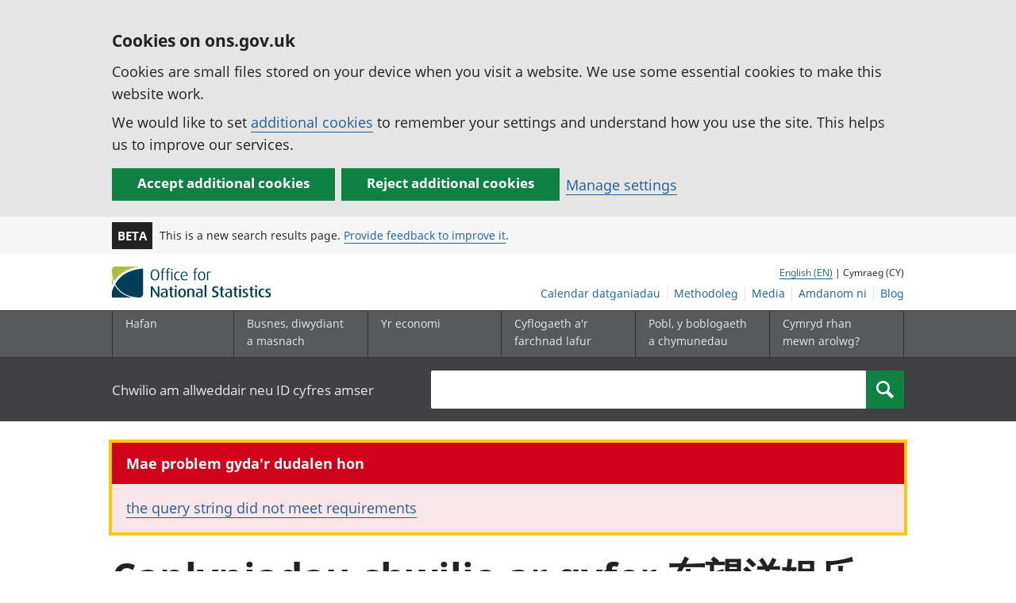

--- FILE ---
content_type: text/html; charset=UTF-8
request_url: https://cy.ons.gov.uk/search?q=%E4%B8%9C%E6%9C%9B%E6%B4%8B%E5%A8%B1%E4%B9%90%E5%9C%BA,%E4%B8%9C%E6%9C%9B%E6%B4%8B%E5%A8%B1%E4%B9%90%E5%9F%8E,%E6%BE%B3%E9%97%A8%E7%BD%91%E4%B8%8A%E8%B5%8C%E5%9C%BA,%E3%80%90%E6%89%93%E5%BC%80%E6%BE%B3%E9%97%A8%E8%B5%8C%E5%9C%BA%E7%BD%91%E5%9D%80%E2%88%B6he666.com%E3%80%91%E5%90%88%E6%B3%95%E7%BD%91%E4%B8%8A%E8%B5%8C%E5%9C%BA,%E6%BE%B3%E9%97%A8%E8%B5%8C%E5%9C%BA%E6%8E%92%E5%90%8D,%E6%BE%B3%E9%97%A8%E8%B5%8C%E5%9C%BA%E4%BB%8B%E7%BB%8D,%E6%BE%B3%E9%97%A8%E6%9C%80%E5%A4%A7%E8%B5%8C%E5%9C%BA,%E6%BE%B3%E9%97%A8%E4%B8%9C%E6%9C%9B%E6%B4%8B%E7%BD%91%E4%B8%8A%E5%A8%B1%E4%B9%90%E5%9C%BA,%E6%BE%B3%E9%97%A8%E4%B8%9C%E6%9C%9B%E6%B4%8B%E7%BD%91%E4%B8%8A%E8%B5%8C%E5%9C%BA%E7%BD%91%E5%9D%80,%E4%B8%9C%E6%9C%9B%E6%B4%8B%E7%BA%BF%E4%B8%8A%E8%B5%8C%E5%9C%BA%E7%BD%91%E5%9D%80,%E7%BD%91%E4%B8%8A%E5%8D%9A%E5%BD%A9%E5%85%AC%E5%8F%B8%E7%BD%91%E5%9D%80YDHgvJb0TJgKHvbD
body_size: 8225
content:
<!DOCTYPE html>
<html lang="cy" xml:lang="cy">
  <head>
    <title>
      
        
        Gwall:
        
        Search
      
      - Swyddfa Ystadegau Gwladol
    </title>

    
      <meta name="description" content="">
    

    <meta charset="utf-8">
    <meta content="width=device-width,initial-scale=1.0,user-scalable=1" name="viewport">
    <meta name="format-detection" content="telephone=no">
    <meta name="theme-color" content="#58595B">
    <meta name="apple-mobile-web-app-status-bar-style" content="#58595B">
    
      <meta name="robots" content="noindex">
    
    

    
      <link rel="stylesheet" href="//cdn.ons.gov.uk/dis-design-system-go/v1.3.0/css/main.css">
    

    

    

    <script>

    
    function extractValue(key, extractionString) {
        const extractionRegex = new RegExp(`'${key}':(.*?)[,}]`)
        const match = extractionString.match(extractionRegex)
        if (match) {
            return match[1]
        }
        
        return null
    }

    
    
    function getUsageCookieValue() {
        
        var policyCookie = document.cookie.match('(?:^|; )ons_cookie_policy=({.*?})');
        if (policyCookie) {
            console.debug('ons_cookie_policy found');

            var usageValue = extractValue("usage", policyCookie[1]);
            console.debug('usage is', usageValue);

            
            
            return (usageValue == "true") ? false : true
        }
        console.debug('no cookie found - opting out');
        return true
    }

    
    function htmlUnescape(str) {
        return str.replace(/&#x3D;/g, "=");
    }

    dataLayer = [{
        "analyticsOptOut": getUsageCookieValue(),
        "gtm.whitelist": ["google", "hjtc", "lcl"],
        "gtm.blacklist": ["customScripts", "sp", "adm", "awct", "k", "d", "j"],
    
        "contentTitle": htmlUnescape("Search"),
    
    
    
        "numberOfResults":  0 ,
        "resultsPage":  1 ,
    
    
        "abTest": "search",
    
    
        "contentType": "search",
    
    
    }];

</script>

    
    

    
    
    <script>
      (function (w, d, s, l, i) {
        w[l] = w[l] || [];
        w[l].push({'gtm.start': new Date().getTime(), event: 'gtm.js'});
        var f = d.getElementsByTagName(s)[0],
          j = d.createElement(s),
          dl = l != 'dataLayer'
            ? '&l=' + l
            : '';
        j.async = true;
        j.src = 'https://www.googletagmanager.com/gtm.js?id=' + i + dl;
        f.parentNode.insertBefore(j, f);
      })(window, document, 'script', 'dataLayer', 'GTM-MBCBVQS');
    </script>
    
  </head>

  <body class="page-type--search">
    <script>
      document.body.className = (
        (document.body.className)
        ? document.body.className + ' js js-enabled'
        : 'js js-enabled');
    </script>

    
    <noscript>
      <iframe
        src="https://www.googletagmanager.com/ns.html?id=GTM-MBCBVQS"
        height="0"
        width="0"
        style="display:none;visibility:hidden"></iframe>
    </noscript>
    

    

    
      <div class="ons-page">
        <div class="ons-page__content">
        
        
          <section>
    <form action="/cookies/accept-all" method="GET" id="global-cookie-message" class="cookies-banner cookies-banner--hidden js-cookies-banner-form clearfix"
                aria-label="cookie banner">
        <div class="cookies-banner__wrapper wrapper js-cookies-banner-inform" role="region" aria-label="Cookies banner">
            <div>
                <div class="cookies-banner__message adjust-font-size--18">
                    <h2 class="cookies-banner__heading font-size--h3">Cookies on ons.gov.uk</h2>
                    <p class="cookies-banner__body">Cookies are small files stored on your device when you visit a website. We use some essential cookies to make this website work.</p>
                    <p class="cookies-banner__body">We would like to set <a href="/cookies">additional cookies</a> to remember your settings and understand how you use the site. This helps us to improve our services.</p>
                </div>
                <div class="cookies-banner__buttons">
                    <div class="nojs--hide cookies-banner__button cookies-banner__button--accept">
                        <button class="btn btn--full-width btn--primary btn--focus margin-right--2 font-weight-700 font-size--17 text-wrap js-accept-cookies" data-gtm-accept-cookies="true" type="submit" data-action="accept" tabindex="0">Accept additional cookies</button>
                    </div>
                    <div class="nojs--hide cookies-banner__button cookies-banner__button--reject">
                        <button class="btn btn--full-width btn--primary btn--focus margin-right--2 font-weight-700 font-size--17 text-wrap js-reject-cookies" data-gtm-accept-cookies="false" type="submit" data-action="reject" tabindex="0">Reject additional cookies</button>
                    </div>
                    <div class="cookies-banner__button">
                        <a href="/cookies">Manage settings</a>
                    </div>
                </div>
            </div>
        </div>
        <div class="hidden js-cookies-banner-confirmation" tabindex="-1">
            <div class="cookies-banner__wrapper wrapper">
                <div class="col">
                    <div class="cookies-banner__message adjust-font-size--18">
                        <p class="cookies-banner__confirmation-message">
                            <span class="hidden ons-js-accepted-text">You have accepted all additional cookies.</span>
                            <span class="hidden ons-js-rejected-text">You have rejected all additional cookies.</span>
                            <span>You can <a href="/cookies">change your cookie preferences</a> at any time.</span>
                            <button type="button" class="cookies-banner__button--hide js-hide-cookies-banner">Hide</button>
                        </p>
                    </div>
                </div>
            </div>
        </div>
    </form>
</section>

        
        
          <header>
    <a class="skiplink" href="#main" tabindex="0">Skip to main content</a>
    
    
    
        <div class="ons-phase-banner">
  <div class="ons-container">
    <div class="ons-grid ons-grid--flex ons-grid--gutterless ons-grid--no-wrap">
      <div class="ons-grid__col ons-col-auto ons-u-flex-no-grow ons-u-flex-no-shrink">
        <strong class="ons-phase-banner__badge">Beta</strong>
      </div>
      
        <div class="ons-col-auto ons-grid--flex ons-grid--no-wrap@l ons-grid--vertical-center">
            <span class="default-line-height ons-u-fs-s ons-u-m-no">This is a new search results page. <a href="/feedback">Provide feedback to improve it</a>.</span>
        </div>
      
    </div>
  </div>
</div>

    
    <div id="pagePath" class="hide">/search?q=%E4%B8%9C%E6%9C%9B%E6%B4%8B%E5%A8%B1%E4%B9%90%E5%9C%BA,%E4%B8%9C%E6%9C%9B%E6%B4%8B%E5%A8%B1%E4%B9%90%E5%9F%8E,%E6%BE%B3%E9%97%A8%E7%BD%91%E4%B8%8A%E8%B5%8C%E5%9C%BA,%E3%80%90%E6%89%93%E5%BC%80%E6%BE%B3%E9%97%A8%E8%B5%8C%E5%9C%BA%E7%BD%91%E5%9D%80%E2%88%B6he666.com%E3%80%91%E5%90%88%E6%B3%95%E7%BD%91%E4%B8%8A%E8%B5%8C%E5%9C%BA,%E6%BE%B3%E9%97%A8%E8%B5%8C%E5%9C%BA%E6%8E%92%E5%90%8D,%E6%BE%B3%E9%97%A8%E8%B5%8C%E5%9C%BA%E4%BB%8B%E7%BB%8D,%E6%BE%B3%E9%97%A8%E6%9C%80%E5%A4%A7%E8%B5%8C%E5%9C%BA,%E6%BE%B3%E9%97%A8%E4%B8%9C%E6%9C%9B%E6%B4%8B%E7%BD%91%E4%B8%8A%E5%A8%B1%E4%B9%90%E5%9C%BA,%E6%BE%B3%E9%97%A8%E4%B8%9C%E6%9C%9B%E6%B4%8B%E7%BD%91%E4%B8%8A%E8%B5%8C%E5%9C%BA%E7%BD%91%E5%9D%80,%E4%B8%9C%E6%9C%9B%E6%B4%8B%E7%BA%BF%E4%B8%8A%E8%B5%8C%E5%9C%BA%E7%BD%91%E5%9D%80,%E7%BD%91%E4%B8%8A%E5%8D%9A%E5%BD%A9%E5%85%AC%E5%8F%B8%E7%BD%91%E5%9D%80YDHgvJb0TJgKHvbD</div>
    <div class="wrapper">
        <div class="header col-wrap">
            <div class="col col--lg-one-third col--md-one-third">
                <a id="logo-link" href="/">
                    <img class="logo" src="https://cdn.ons.gov.uk/assets/images/ons-logo/v2/ons-logo.svg" alt="Logo Swyddfa Ystadegau Gwladol - Hafan">
                </a>
            </div>
            <div class="col col--lg-two-thirds col--md-two-thirds hide--sm print--hide language--js__container">
                <div class="language">
                    
                        <a class="language__link icon--hide" lang="en-GB" href="https://www.ons.gov.uk/search?q=%E4%B8%9C%E6%9C%9B%E6%B4%8B%E5%A8%B1%E4%B9%90%E5%9C%BA,%E4%B8%9C%E6%9C%9B%E6%B4%8B%E5%A8%B1%E4%B9%90%E5%9F%8E,%E6%BE%B3%E9%97%A8%E7%BD%91%E4%B8%8A%E8%B5%8C%E5%9C%BA,%E3%80%90%E6%89%93%E5%BC%80%E6%BE%B3%E9%97%A8%E8%B5%8C%E5%9C%BA%E7%BD%91%E5%9D%80%E2%88%B6he666.com%E3%80%91%E5%90%88%E6%B3%95%E7%BD%91%E4%B8%8A%E8%B5%8C%E5%9C%BA,%E6%BE%B3%E9%97%A8%E8%B5%8C%E5%9C%BA%E6%8E%92%E5%90%8D,%E6%BE%B3%E9%97%A8%E8%B5%8C%E5%9C%BA%E4%BB%8B%E7%BB%8D,%E6%BE%B3%E9%97%A8%E6%9C%80%E5%A4%A7%E8%B5%8C%E5%9C%BA,%E6%BE%B3%E9%97%A8%E4%B8%9C%E6%9C%9B%E6%B4%8B%E7%BD%91%E4%B8%8A%E5%A8%B1%E4%B9%90%E5%9C%BA,%E6%BE%B3%E9%97%A8%E4%B8%9C%E6%9C%9B%E6%B4%8B%E7%BD%91%E4%B8%8A%E8%B5%8C%E5%9C%BA%E7%BD%91%E5%9D%80,%E4%B8%9C%E6%9C%9B%E6%B4%8B%E7%BA%BF%E4%B8%8A%E8%B5%8C%E5%9C%BA%E7%BD%91%E5%9D%80,%E7%BD%91%E4%B8%8A%E5%8D%9A%E5%BD%A9%E5%85%AC%E5%8F%B8%E7%BD%91%E5%9D%80YDHgvJb0TJgKHvbD">English (EN)</a>
                        | Cymraeg (CY)
                    
                </div>
            </div>
            <div class="secondary-nav col col--lg-two-thirds col--md-two-thirds print--hide">
                <ul id="nav-secondary" class="secondary-nav__list js-nav-clone__list">
                    <li class="secondary-nav__item">
                        <a class="secondary-nav__link  js-nav-clone__link" href="/releasecalendar">Calendar datganiadau</a>
                    </li>
                    <li class="secondary-nav__item">
                        <a class="secondary-nav__link  js-nav-clone__link" href="/methodology">Methodoleg</a>
                    </li>
                    <li class="secondary-nav__item">
                        <a class="secondary-nav__link  js-nav-clone__link" href="/news">Media</a>
                    </li>
                    <li class="secondary-nav__item">
                        <a class="secondary-nav__link  js-nav-clone__link" href="/aboutus">Amdanom ni</a>
                    </li>
                    <li class="secondary-nav__item">
                        <a
                            class="secondary-nav__link icon--hide js-nav-clone__link"
                            target="_blank"
                            rel="noopener noreferrer"
                            href="https://blog.ons.gov.uk/">Blog</a>
                    </li>
                </ul>
            </div>
        </div>
    </div>
    <div class="primary-nav print--hide">
        
            <nav aria-label="Site navigation">
                <ul class="nav--controls">
                    <li class="nav--controls__item">
                        <a
                            href="#nav-primary"
                            id="menu-toggle"
                            aria-controls="nav-primary"
                            aria-expanded="false"
                            class="nav--controls__menu ">
                            <span class="nav--controls__text">Dewislen</span>
                        </a>
                    </li>
                    
                        <li class="nav--controls__item ">
                            <a href="#nav-search" id="search-toggle" aria-controls="nav-search" aria-expanded="false" class="nav--controls__search" aria-label="Search">
                                <span class="nav--controls__text">Search</span>
                            </a>
                        </li>
                    
                </ul>
                <ul class="wrapper nav-main--hidden primary-nav__list" id="nav-primary" aria-expanded="false">
                    <li class="primary-nav__item  js-nav hide--sm old-ie--display-block">
                        <a class="primary-nav__link col col--md-7 col--lg-9" href="/">Hafan</a>
                    </li>
                    <li class="primary-nav__item js-nav js-expandable ">
                        <a class="primary-nav__link col col--md-8 col--lg-10" href="/businessindustryandtrade" aria-expanded="false" aria-label="Busnes, diwydiant a masnach is-dewislen">
                            <span aria-hidden="true" class="expansion-indicator"></span>
                            <span class="submenu-title">
                                Busnes, diwydiant a masnach
                            </span>
                        </a>
                        <ul
                            class="primary-nav__child-list col col--md-16 col--lg-20 js-expandable__content js-nav-hidden jsEnhance"
                            aria-expanded="false"
                            aria-label="submenu">
                            <li class="primary-nav__child-item  js-expandable__child">
                                <a class="primary-nav__child-link" tabindex="-1" href="/businessindustryandtrade/business">Busnes</a>
                            </li>
                            <li class="primary-nav__child-item  js-expandable__child">
                                <a class="primary-nav__child-link" tabindex="-1" href="/businessindustryandtrade/changestobusiness">Newidiadau i fusnesau</a>
                            </li>
                            <li class="primary-nav__child-item  js-expandable__child">
                                <a class="primary-nav__child-link" tabindex="-1" href="/businessindustryandtrade/constructionindustry">Diwydiant adeiladu</a>
                            </li>
                            <li class="primary-nav__child-item  js-expandable__child">
                                <a class="primary-nav__child-link" tabindex="-1" href="/businessindustryandtrade/itandinternetindustry">Y diwydiant TG a&#39;r rhyngrwyd</a>
                            </li>
                            <li class="primary-nav__child-item  js-expandable__child">
                                <a class="primary-nav__child-link" tabindex="-1" href="/businessindustryandtrade/internationaltrade">Masnach ryngwladol</a>
                            </li>
                            <li class="primary-nav__child-item  js-expandable__child">
                                <a class="primary-nav__child-link" tabindex="-1" href="/businessindustryandtrade/manufacturingandproductionindustry">Y diwydiant gweithgynhyrchu a chynhyrchu</a>
                            </li>
                            <li class="primary-nav__child-item  js-expandable__child">
                                <a class="primary-nav__child-link" tabindex="-1" href="/businessindustryandtrade/retailindustry">Y diwydiant manwethu</a>
                            </li>
                            <li class="primary-nav__child-item  js-expandable__child">
                                <a class="primary-nav__child-link" tabindex="-1" href="/businessindustryandtrade/tourismindustry">Y diwydiant twristiaeth</a>
                            </li>
                        </ul>
                    </li>
                    <li class="primary-nav__item js-nav js-expandable ">
                        <a class="primary-nav__link col col--md-8 col--lg-10" href="/economy" aria-expanded="false" aria-label="Yr economi is-dewislen toggle">
                            <span aria-hidden="true" class="expansion-indicator"></span>
                            <span class="submenu-title">
                                Yr economi
                            </span>
                        </a>
                        <ul
                            class="primary-nav__child-list col col--md-16 col--lg-20 js-expandable__content js-nav-hidden jsEnhance"
                            aria-expanded="false"
                            aria-label="submenu">
                            <li class="primary-nav__child-item  js-expandable__child">
                                <a class="primary-nav__child-link" tabindex="-1" href="/economy/economicoutputandproductivity">Allgynnyrch economaidd a chynhyrchiant</a>
                            </li>
                            <li class="primary-nav__child-item  js-expandable__child">
                                <a class="primary-nav__child-link" tabindex="-1" href="/economy/environmentalaccounts">Cyfrifon amgylcheddol</a>
                            </li>
                            <li class="primary-nav__child-item  js-expandable__child">
                                <a class="primary-nav__child-link" tabindex="-1" href="/economy/governmentpublicsectorandtaxes">Llwodraeth, y sector cyhoeddus a threthi</a>
                            </li>
                            <li class="primary-nav__child-item  js-expandable__child">
                                <a class="primary-nav__child-link" tabindex="-1" href="/economy/grossdomesticproductgdp">Cynnyrch Domestig Gros (CDG)</a>
                            </li>
                            <li class="primary-nav__child-item  js-expandable__child">
                                <a class="primary-nav__child-link" tabindex="-1" href="/economy/grossvalueaddedgva">Gwerth Ychwanegol Gros</a>
                            </li>
                            <li class="primary-nav__child-item  js-expandable__child">
                                <a class="primary-nav__child-link" tabindex="-1" href="/economy/inflationandpriceindices">Mynegeion chwyddiant a phrisiau</a>
                            </li>
                            <li class="primary-nav__child-item  js-expandable__child">
                                <a class="primary-nav__child-link" tabindex="-1" href="/economy/investmentspensionsandtrusts">Buddsoddiadau, pensiynau ac ymddiriedolaethau</a>
                            </li>
                            <li class="primary-nav__child-item  js-expandable__child">
                                <a class="primary-nav__child-link" tabindex="-1" href="/economy/nationalaccounts">Cyfrifon gwladol</a>
                            </li>
                            <li class="primary-nav__child-item  js-expandable__child">
                                <a class="primary-nav__child-link" tabindex="-1" href="/economy/regionalaccounts">Cyfrifon rhanbarthol</a>
                            </li>
                        </ul>
                    </li>
                    <li class="primary-nav__item js-nav js-expandable ">
                        <a class="primary-nav__link col col--md-8 col--lg-10" href="/employmentandlabourmarket" aria-expanded="false" aria-label="Cyflogaeth a&#39;r farchnad lafur is-dewislen toggle">
                            <span aria-hidden="true" class="expansion-indicator"></span>
                            <span class="submenu-title">
                                Cyflogaeth a&#39;r farchnad lafur
                            </span>
                        </a>
                        <ul
                            class="primary-nav__child-list col col--md-16 col--lg-20 js-expandable__content js-nav-hidden jsEnhance"
                            aria-expanded="false"
                            aria-label="submenu">
                            <li class="primary-nav__child-item  js-expandable__child">
                                <a class="primary-nav__child-link" tabindex="-1" href="/employmentandlabourmarket/peopleinwork">Pobl mewn gwaith</a>
                            </li>
                            <li class="primary-nav__child-item  js-expandable__child">
                                <a class="primary-nav__child-link" tabindex="-1" href="/employmentandlabourmarket/peoplenotinwork">Pobl nad ydynt mewn gwaith</a>
                            </li>
                        </ul>
                    </li>
                    <li class="primary-nav__item js-nav js-expandable ">
                        <a class="primary-nav__link col col--md-8 col--lg-10" href="/peoplepopulationandcommunity" aria-expanded="false" aria-label="Pobl, y boblogaeth a chymunedau is-dewislen toggle">
                            <span aria-hidden="true" class="expansion-indicator"></span>
                            <span class="submenu-title">
                                Pobl, y boblogaeth a chymunedau
                            </span>
                        </a>
                        <ul
                            class="primary-nav__child-list col col--md-16 col--lg-20 js-expandable__content js-nav-hidden jsEnhance"
                            aria-expanded="false"
                            aria-label="submenu">
                            <li class="primary-nav__child-item  js-expandable__child">
                                <a class="primary-nav__child-link" tabindex="-1" href="/peoplepopulationandcommunity/armedforcescommunity">Armed forces community</a>
                            </li>
                            <li class="primary-nav__child-item  js-expandable__child">
                                <a class="primary-nav__child-link" tabindex="-1" href="/peoplepopulationandcommunity/birthsdeathsandmarriages">Genedigaethau, marwolaethau a phriodasau</a>
                            </li>
                            <li class="primary-nav__child-item  js-expandable__child">
                                <a class="primary-nav__child-link" tabindex="-1" href="/peoplepopulationandcommunity/crimeandjustice">Troseddu a chyfiawnder</a>
                            </li>
                            <li class="primary-nav__child-item  js-expandable__child">
                                <a class="primary-nav__child-link" tabindex="-1" href="/peoplepopulationandcommunity/culturalidentity">Hunaniaeth ddiwylliannol</a>
                            </li>
                            <li class="primary-nav__child-item  js-expandable__child">
                                <a class="primary-nav__child-link" tabindex="-1" href="/peoplepopulationandcommunity/educationandchildcare">Addysg a gofal plant</a>
                            </li>
                            <li class="primary-nav__child-item  js-expandable__child">
                                <a class="primary-nav__child-link" tabindex="-1" href="/peoplepopulationandcommunity/elections">Etholiadau</a>
                            </li>
                            <li class="primary-nav__child-item  js-expandable__child">
                                <a class="primary-nav__child-link" tabindex="-1" href="/peoplepopulationandcommunity/healthandsocialcare">Iechyd a gofal cymdeithasol</a>
                            </li>
                            <li class="primary-nav__child-item  js-expandable__child">
                                <a class="primary-nav__child-link" tabindex="-1" href="/peoplepopulationandcommunity/householdcharacteristics">Nodweddion aelwydydd</a>
                            </li>
                            <li class="primary-nav__child-item  js-expandable__child">
                                <a class="primary-nav__child-link" tabindex="-1" href="/peoplepopulationandcommunity/housing">Housing</a>
                            </li>
                            <li class="primary-nav__child-item  js-expandable__child">
                                <a class="primary-nav__child-link" tabindex="-1" href="/peoplepopulationandcommunity/leisureandtourism">Hamdden a thwristiaeth</a>
                            </li>
                            <li class="primary-nav__child-item  js-expandable__child">
                                <a class="primary-nav__child-link" tabindex="-1" href="/peoplepopulationandcommunity/wellbeing">Lles</a>
                            </li>
                            <li class="primary-nav__child-item  js-expandable__child">
                                <a class="primary-nav__child-link" tabindex="-1" href="/peoplepopulationandcommunity/personalandhouseholdfinances">Cyllid personol a chyllid aelwydydd</a>
                            </li>
                            <li class="primary-nav__child-item  js-expandable__child">
                                <a class="primary-nav__child-link" tabindex="-1" href="/peoplepopulationandcommunity/populationandmigration">Poblogaeth ac ymfudo</a>
                            </li>
                        </ul>
                    </li>
                    <li class="primary-nav__item js-nav">
                        <a class="primary-nav__link  col col--md-8 col--lg-10" href="/surveys">
                            Cymryd rhan mewn arolwg?
                        </a>
                    </li>
                    <li class="hide--md primary-nav__language">
                        
                            <a class="language__link icon--hide" href="https://www.ons.gov.uk/search?q=%E4%B8%9C%E6%9C%9B%E6%B4%8B%E5%A8%B1%E4%B9%90%E5%9C%BA,%E4%B8%9C%E6%9C%9B%E6%B4%8B%E5%A8%B1%E4%B9%90%E5%9F%8E,%E6%BE%B3%E9%97%A8%E7%BD%91%E4%B8%8A%E8%B5%8C%E5%9C%BA,%E3%80%90%E6%89%93%E5%BC%80%E6%BE%B3%E9%97%A8%E8%B5%8C%E5%9C%BA%E7%BD%91%E5%9D%80%E2%88%B6he666.com%E3%80%91%E5%90%88%E6%B3%95%E7%BD%91%E4%B8%8A%E8%B5%8C%E5%9C%BA,%E6%BE%B3%E9%97%A8%E8%B5%8C%E5%9C%BA%E6%8E%92%E5%90%8D,%E6%BE%B3%E9%97%A8%E8%B5%8C%E5%9C%BA%E4%BB%8B%E7%BB%8D,%E6%BE%B3%E9%97%A8%E6%9C%80%E5%A4%A7%E8%B5%8C%E5%9C%BA,%E6%BE%B3%E9%97%A8%E4%B8%9C%E6%9C%9B%E6%B4%8B%E7%BD%91%E4%B8%8A%E5%A8%B1%E4%B9%90%E5%9C%BA,%E6%BE%B3%E9%97%A8%E4%B8%9C%E6%9C%9B%E6%B4%8B%E7%BD%91%E4%B8%8A%E8%B5%8C%E5%9C%BA%E7%BD%91%E5%9D%80,%E4%B8%9C%E6%9C%9B%E6%B4%8B%E7%BA%BF%E4%B8%8A%E8%B5%8C%E5%9C%BA%E7%BD%91%E5%9D%80,%E7%BD%91%E4%B8%8A%E5%8D%9A%E5%BD%A9%E5%85%AC%E5%8F%B8%E7%BD%91%E5%9D%80YDHgvJb0TJgKHvbD">English (EN)</a>
                            | Cymraeg (CY)
                        
                    </li>
                </ul>
            </nav>
        
    </div>
    
        <div class="search nav-search--hidden print--hide" id="searchBar" role="search">
            <div class="wrapper">
                <form class="col-wrap search__form" action="/search">
                    <label class="search__label col col--md-23 col--lg-24" for="nav-search">Chwilio am allweddair neu ID cyfres amser</label>
                    <input
                        type="search"
                        autocomplete="off"
                        class="search__input col col--md-21 col--lg-32"
                        id="nav-search"
                        name="q"
                        value="">
                    <button type="submit" class="search__button col--md-3 col--lg-3" id="nav-search-submit" aria-label="Search">
                        <span class="visuallyhidden">Search</span>
                        
                            <span><svg
    class="ons-svg-icon ons-svg-icon--m"
    viewbox="0 0 12 12"
    xmlns="http://www.w3.org/2000/svg"
    aria-hidden="true"
    fill="currentColor">
    <path d="M11.86 10.23 8.62 6.99a4.63 4.63 0 1 0-6.34 1.64 4.55 4.55 0 0 0 2.36.64 4.65 4.65 0 0 0 2.33-.65l3.24 3.23a.46.46 0 0
    0 .65 0l1-1a.48.48 0 0 0 0-.62Zm-5-3.32a3.28 3.28 0 0 1-2.31.93 3.22 3.22 0 1 1 2.35-.93Z"/>
</svg>
</span>
                        
                    </button>
                </form>
            </div>
        </div>
    
</header>

          


        
        <main id="main" role="main" tabindex="-1">
          
<div class="ons-container search__container">
  <div class="ons-grid">
    
      <div class="ons-grid__col ons-col-12@m">
        
<div
    aria-labelledby="error-summary-title"
    role="alert"
    tabindex="-1"
    autofocus="autofocus"
    class="ons-panel ons-panel--error ons-u-mt-m">
    <div class="ons-panel__header">
        <h2 id="error-summary-title" data-qa="error-header" class="ons-panel__title ons-u-fs-r--b">
            Mae problem gyda&#39;r dudalen hon
        </h2>
    </div>
    <div class="ons-panel__body ons-u-fs-r">
        
            
            <a href="" class="ons-list__link">the query string did not meet requirements</a>
        
    </div>
</div>

        <section class="search__summary" role="contentinfo" aria-label="Search summary">
          
<div aria-live="polite">
    <h1 class="ons-u-fs-xxxl">Canlyniadau chwilio ar gyfer 东望洋娱乐场,东望洋娱乐城,澳门网上赌场,【打开澳门赌场网址∶he666.com】合法网上赌场,澳门赌场排名,澳门赌场介绍,澳门最大赌场,澳门东望洋网上娱乐场,澳门东望洋网上赌场网址,东望洋线上赌场网址,网上博彩公司网址YDHgvJb0TJgKHvbD</h1>
    
    
    
        <span class="ons-u-fs-l search__summary__count font-size--30">0 canlyniadau</span>
    
</div>


        </section>
        <form class="search__form search__form--no-results" >
    <label class="search__label--no-results" for="search-in-page">Chwilio am ddata, gwaith dadansoddi a chyhoeddiadau eraill.</label>
    <input
        type="search"
        autocomplete="off"
        class="search__input search__input--no-results"
        id="search-in-page"
        name="q"
        value="">
    <button type="submit" class="search__button search__button--no-results" id="search-in-page-submit">
        <span class="visuallyhidden">Search</span>
        <span>
            <svg
    class="ons-svg-icon ons-svg-icon--m"
    viewbox="0 0 12 12"
    xmlns="http://www.w3.org/2000/svg"
    aria-hidden="true"
    fill="currentColor">
    <path d="M11.86 10.23 8.62 6.99a4.63 4.63 0 1 0-6.34 1.64 4.55 4.55 0 0 0 2.36.64 4.65 4.65 0 0 0 2.33-.65l3.24 3.23a.46.46 0 0
    0 .65 0l1-1a.48.48 0 0 0 0-.62Zm-5-3.32a3.28 3.28 0 0 1-2.31.93 3.22 3.22 0 1 1 2.35-.93Z"/>
</svg>

        </span>
    </button>
</form>

      </div>
    

  </div>
</div>

        </main>
        
        </div>
        
        
          <footer class="print--hide padding-top--13">
   <section>
      
      
      <div class="wrapper">
  <div
    class="improve-this-page"
    data-module="improve-this-page"
  >
    
    <div
      class="improve-this-page__prompt clearfix link-adjust"
      id="feedback-form-header"
      role="status"
      aria-live="assertive"
      tabindex="-1"
    >
      <div class="improve-this-page__prompt_left">
        <h2 class="improve-this-page__is-useful-question margin-right--1">A yw&#39;r dudalen hon yn ddefnyddiol?</h2>
        <a
          id="feedback-form-yes"
          class="improve-this-page__page-is-useful-button"
          href="/feedback/thanks"
          aria-label="Ydy, mae’r dudalen hon yn ddefnyddiol"
        >Ydy</a>
        <span>|</span>
        <a
          id="feedback-form-no"
          class="js-toggle"
          href="/feedback"
          aria-label="Nac ydy, nid yw’r dudalen hon yn ddefnyddiol"
        >Nac ydy</a>
      </div>
      <div class="improve-this-page__prompt_right">
        <a
          id="feedback-form-anything-wrong"
          class="js-toggle improve-this-page__anything-wrong"
          href="/feedback"
        >Adrodd problem gyda’r dudalen yma</a>
      </div>
    </div>
    <div
      id="feedback-form"
      class="improve-this-page__form js-hidden"
    >
      <div class="ons-col-8@m">
        <form
          id="feedback-form-container"
          name="feedback-form"
        >
          <input
            type="hidden"
            name="url"
            id="feedback-api-url"
            value="https://api.beta.ons.gov.uk/v1/feedback"
          >
          <input
            type="hidden"
            name="feedback-form-type"
            value="footer"
          >
          <input
            type="hidden"
            name="url"
            id="feedback-form-url"
            value=""
          >
          <input
            type="hidden"
            name="type"
            value="A specific page"
          >
          
          




<div class="ons-field">
    

<label
    class="ons-label"
    
    for="description-field"
    id="description-field-label"
>Sut y dylem wella&#39;r dudalen hon?</label>

<textarea
    id="description-field"
    class="ons-input ons-input--textarea"
    name="description"
    rows="8"
    
    
    required
    
    
    autocomplete="off"
    
    
    
    data-value-missing="Ysgrifennwch adborth"
    
    
></textarea>

</div>


<fieldset class="ons-fieldset">
    <legend class="ons-fieldset__legend">A hoffech gael ateb?</legend>
    <p>Os hoffech i ni gysylltu â chi, ychwanegwch eich enw a&#39;ch cyfeiriad e-bost isod.</p>
    

<div class="ons-field">
    

<label
    class="ons-label"
    
    for="name-field"
    id="name-field-label"
>Enw (dewisol)</label>

<input
    class="ons-input ons-input--text ons-input-type__input"
    type="text"
    id="name-field"
    value=""
    name="name"
    
    
    autocomplete="name"
    
    
    
>

</div>


    

<div class="ons-field">
    

<label
    class="ons-label"
    
    for="email-field"
    id="email-field-label"
>E-bost (dewisol)</label>

<input
    class="ons-input ons-input--text ons-input-type__input"
    type="email"
    id="email-field"
    value=""
    name="email"
    
    
    autocomplete="email"
    
    
    
    
    data-type-mismatch="Rhowch gyfeiriad ebost ar ffurf ddilys, er enghraifft, enw@esiampl.com"
    
    
>

</div>


</fieldset>
<div class="ons-btn-group ons-u-mt-m">
    <button
        type="submit"
        class="ons-btn"
        formnovalidate
    >
        <span class="ons-btn__inner">
            <span class="ons-btn__text">
                Anfon adborth
            </span>
        </span>
    </button>
    <button
        type="button"
        class="ons-btn ons-btn--secondary"
        id="btn__cancel"
    >
        <span class="ons-btn__inner">
            <span class="ons-btn__text">Nid wyf am roi adborth</span>
        </span>
    </button>
</div>

          
        </form>
      </div>
    </div>
  </div>
</div>

      
      <h2 class="visuallyhidden">Footer links</h2>
      <div class="footer">
         <div class="wrapper">
            <nav aria-label="Footer links">
               <div class="footer-nav col-wrap">
                  <div class="col col--lg-one-third col--md-one-third">
                     <h2 class="footer-nav__heading">Cymorth</h2>
                     <ul class="footer-nav__list">
                        <li class="footer-nav__item">
                           <a href="/help/accessibility">Hygyrchedd</a>
                        </li>
                        <li class="footer-nav__item">
                           <a href="/cookies">Cwcis</a>
                        </li>
                        <li class="footer-nav__item">
                           <a href="/help/privacynotice">Preifatrwydd</a>
                        </li>
                        <li class="footer-nav__item">
                           <a href="/help/termsandconditions">Telerau ac amodau</a>
                        </li>
                     </ul>
                  </div>
                  <div class="col col--lg-one-third col--md-one-third">
                     <h2 class="footer-nav__heading">Ynglŷn ag SYG</h2>
                     <ul class="footer-nav__list">
                        <li class="footer-nav__item">
                           <a href="/aboutus/whatwedo">Beth rydym yn ei wneud</a>
                        </li>
                        <li class="footer-nav__item">
                           <a href="https://careers.ons.gov.uk">Gyrfaoedd</a>
                        </li>
                        <li class="footer-nav__item">
                           <a href="/aboutus/contactus">Cysylltu â ni</a>
                        </li>
                        <li class="footer-nav__item">
                           <a href="/news">Newyddion</a>
                        </li>
                        <li class="footer-nav__item">
                           <a
                              href="/aboutus/transparencyandgovernance/freedomofinformationfoi">Rhyddid Gwybodaeth</a>
                        </li>
                     </ul>
                  </div>
                  <div class="col col--lg-one-third col--md-one-third">
                     <h2 class="footer-nav__heading">Cysylltu â ni</h2>
<ul class="footer-nav__list">
    <li class="footer-nav__item">
        <a href="https://twitter.com/ONS" class="icon--hide" target="_blank">X</a>
    </li>
    <li class="footer-nav__item">
        <a href="https://www.instagram.com/officefornationalstatistics/" class="icon--hide" target="_blank">Instagram</a>
    </li>
    <li class="footer-nav__item">
        <a href="https://www.facebook.com/ONS" class="icon--hide" target="_blank">Facebook</a>
    </li>
    <li class="footer-nav__item">
        <a href="https://www.linkedin.com/company/office-for-national-statistics" class="icon--hide" target="_blank">LinkedIn</a>
    </li>
    <li class="footer-nav__item">
        <a href="https://consultations.ons.gov.uk/" class="icon--hide" target="_blank">Ymgynghoriadau</a>
    </li>
    <li class="footer-nav__item">
        <a href="https://www.statsusernetwork.ons.gov.uk/" class="icon--hide" target="_blank">Fforymau trafod</a>
    </li>
    <li class="footer-nav__item">
        <a href="https://public.govdelivery.com/accounts/UKONS/subscribers/new" class="icon--hide" target="_blank">Rhybuddion ebost</a>
    </li>
</ul>

                  </div>
               </div>
            </nav>
         </div>
         <div class="wrapper">
            
            <hr class="ons-footer__hr">
            
            <div class="footer-license">
               
               <svg
    class="ons-footer__ogl-img"
    xmlns="http://www.w3.org/2000/svg"
    width="60px"
    height="24px"
    viewbox="0 0 60 24"
    focusable="false"
    aria-hidden="true">
    <path
        d="M51.7,17.5V0l-6.2,4v19.8h13.8v-6.2H51.7z
            M36.7,16.3c-1,0.9-2.4,1.4-3.8,1.4c-3.2,0-5.8-2.6-5.8-5.8s2.6-5.8,5.8-5.8c2,0,3.9,1.1,4.9,2.7L43,5.6C40.9,2.2,37.1,0,32.9,0c-4.5,0-8.4,2.5-10.4,6.1C20.4,2.5,16.5,0,12,0C5.4,0,0,5.4,0,12s5.4,12,12,12c4.5,0,8.4-2.5,10.4-6.1c2.1,3.6,6,6.1,10.4,6.1c3,0,5.8-1.1,7.9-3l2.4,2.7h0.4V13h-9.8L36.7,16.3zM12,17.8c-3.2,0-5.8-2.6-5.8-5.8S8.8,6.2,12,6.2s5.8,2.6,5.8,5.8S15.2,17.8,12,17.8"
        fill="currentColor"></path>
</svg>

               
               <p class="footer-license__text margin-left-sm--0">
                  
                  Mae'r holl gynnwys ar gael o dan delerau'r <a class="ons-external-link" href="http://www.nationalarchives.gov.uk/doc/open-government-licence/version/3/" target="_blank">Open Government Licence v3.0<span class="ons-external-link__icon"><svg class="ons-svg-icon" viewBox="0 0 12 12" xmlns="http://www.w3.org/2000/svg" focusable="false" fill="currentColor"><path d="M13.5,9H13a.5.5,0,0,0-.5.5v3h-9v-9h3A.5.5,0,0,0,7,3V2.5A.5.5,0,0,0,6.5,2h-4a.5.5,0,0,0-.5.5v11a.5.5,0,0,0,.5.5h11a.5.5,0,0,0,.5-.5v-4A.5.5,0,0,0,13.5,9Z" transform="translate(-2 -1.99)"/><path d="M8.83,7.88a.51.51,0,0,0,.71,0l2.31-2.32,1.28,1.28A.51.51,0,0,0,14,6.49v-4a.52.52,0,0,0-.5-.5h-4A.51.51,0,0,0,9,2.52a.58.58,0,0,0,.14.33l1.28,1.28L8.12,6.46a.51.51,0,0,0,0,.71Z" transform="translate(-2 -1.99)"/></svg></span></a>&nbsp;, ac eithrio lle y nodir fel arall
                  
               </p>
            </div>
         </div>
      </div>
   </section>
</footer>

        
        
      </div>
      <script type="module" src="//cdn.ons.gov.uk/dis-design-system-go/v1.3.0/js/main.js"></script>
      <script nomodule src="//cdn.ons.gov.uk/dis-design-system-go/v1.3.0/js/main.es5.js"></script>
    

    
  <script>(function(){function c(){var b=a.contentDocument||a.contentWindow.document;if(b){var d=b.createElement('script');d.innerHTML="window.__CF$cv$params={r:'9c011f8678afcfc3',t:'MTc2ODc3MTA4OC4wMDAwMDA='};var a=document.createElement('script');a.nonce='';a.src='/cdn-cgi/challenge-platform/scripts/jsd/main.js';document.getElementsByTagName('head')[0].appendChild(a);";b.getElementsByTagName('head')[0].appendChild(d)}}if(document.body){var a=document.createElement('iframe');a.height=1;a.width=1;a.style.position='absolute';a.style.top=0;a.style.left=0;a.style.border='none';a.style.visibility='hidden';document.body.appendChild(a);if('loading'!==document.readyState)c();else if(window.addEventListener)document.addEventListener('DOMContentLoaded',c);else{var e=document.onreadystatechange||function(){};document.onreadystatechange=function(b){e(b);'loading'!==document.readyState&&(document.onreadystatechange=e,c())}}}})();</script></body>
</html>
